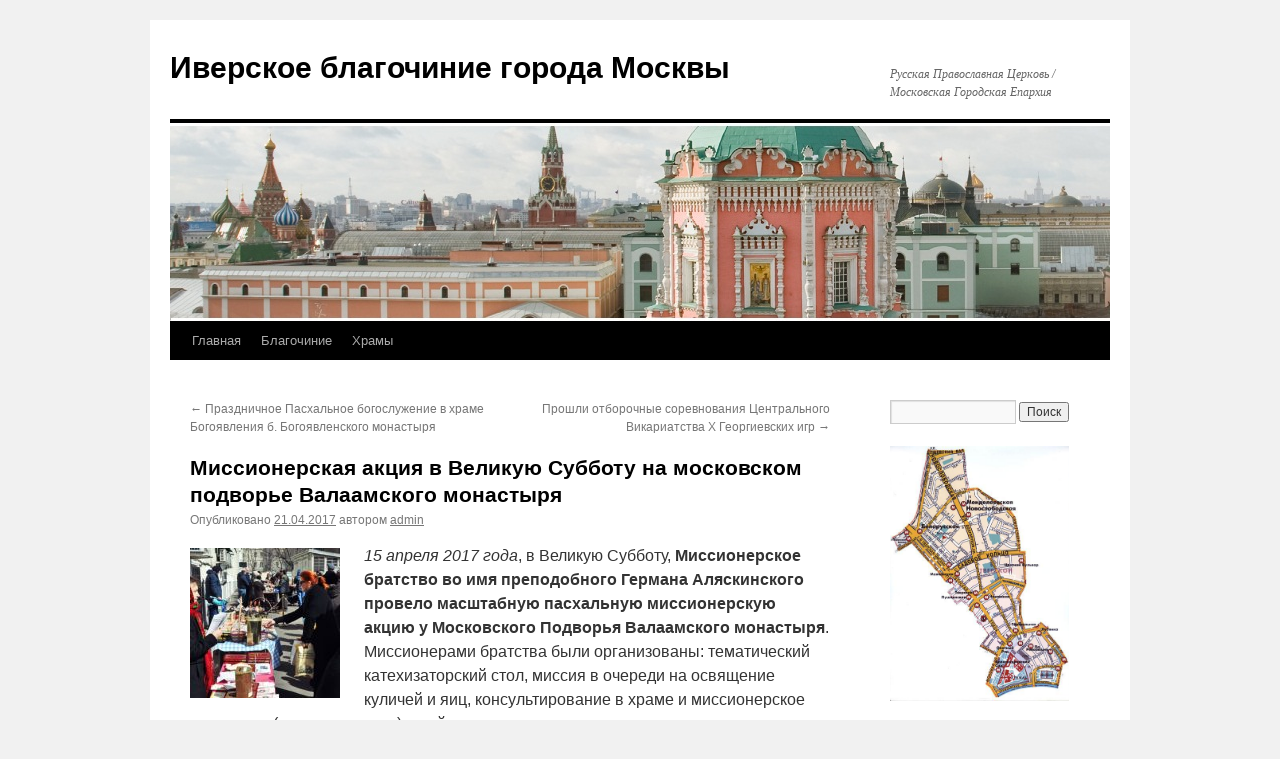

--- FILE ---
content_type: text/html; charset=UTF-8
request_url: http://iverblag.ru/?p=4539
body_size: 9341
content:
<!DOCTYPE html>
<html lang="ru-RU">
<head>
<meta charset="UTF-8" />
<title>Миссионерская акция в Великую Субботу на московском подворье Валаамского монастыря | Иверское благочиние города Москвы</title>
<link rel="profile" href="http://gmpg.org/xfn/11" />
<link rel="stylesheet" type="text/css" media="all" href="http://iverblag.ru/wp-content/themes/twentyten/style.css" />
<link rel="pingback" href="http://iverblag.ru/xmlrpc.php" />
<link rel='dns-prefetch' href='//s.w.org' />
<link rel="alternate" type="application/rss+xml" title="Иверское благочиние города Москвы &raquo; Лента" href="http://iverblag.ru/?feed=rss2" />
<link rel="alternate" type="application/rss+xml" title="Иверское благочиние города Москвы &raquo; Лента комментариев" href="http://iverblag.ru/?feed=comments-rss2" />
<link rel="alternate" type="application/rss+xml" title="Иверское благочиние города Москвы &raquo; Лента комментариев к &laquo;Миссионерская акция в Великую Субботу на московском подворье Валаамского монастыря&raquo;" href="http://iverblag.ru/?feed=rss2&#038;p=4539" />
		<script type="text/javascript">
			window._wpemojiSettings = {"baseUrl":"https:\/\/s.w.org\/images\/core\/emoji\/2.3\/72x72\/","ext":".png","svgUrl":"https:\/\/s.w.org\/images\/core\/emoji\/2.3\/svg\/","svgExt":".svg","source":{"concatemoji":"http:\/\/iverblag.ru\/wp-includes\/js\/wp-emoji-release.min.js?ver=4.8.25"}};
			!function(t,a,e){var r,i,n,o=a.createElement("canvas"),l=o.getContext&&o.getContext("2d");function c(t){var e=a.createElement("script");e.src=t,e.defer=e.type="text/javascript",a.getElementsByTagName("head")[0].appendChild(e)}for(n=Array("flag","emoji4"),e.supports={everything:!0,everythingExceptFlag:!0},i=0;i<n.length;i++)e.supports[n[i]]=function(t){var e,a=String.fromCharCode;if(!l||!l.fillText)return!1;switch(l.clearRect(0,0,o.width,o.height),l.textBaseline="top",l.font="600 32px Arial",t){case"flag":return(l.fillText(a(55356,56826,55356,56819),0,0),e=o.toDataURL(),l.clearRect(0,0,o.width,o.height),l.fillText(a(55356,56826,8203,55356,56819),0,0),e===o.toDataURL())?!1:(l.clearRect(0,0,o.width,o.height),l.fillText(a(55356,57332,56128,56423,56128,56418,56128,56421,56128,56430,56128,56423,56128,56447),0,0),e=o.toDataURL(),l.clearRect(0,0,o.width,o.height),l.fillText(a(55356,57332,8203,56128,56423,8203,56128,56418,8203,56128,56421,8203,56128,56430,8203,56128,56423,8203,56128,56447),0,0),e!==o.toDataURL());case"emoji4":return l.fillText(a(55358,56794,8205,9794,65039),0,0),e=o.toDataURL(),l.clearRect(0,0,o.width,o.height),l.fillText(a(55358,56794,8203,9794,65039),0,0),e!==o.toDataURL()}return!1}(n[i]),e.supports.everything=e.supports.everything&&e.supports[n[i]],"flag"!==n[i]&&(e.supports.everythingExceptFlag=e.supports.everythingExceptFlag&&e.supports[n[i]]);e.supports.everythingExceptFlag=e.supports.everythingExceptFlag&&!e.supports.flag,e.DOMReady=!1,e.readyCallback=function(){e.DOMReady=!0},e.supports.everything||(r=function(){e.readyCallback()},a.addEventListener?(a.addEventListener("DOMContentLoaded",r,!1),t.addEventListener("load",r,!1)):(t.attachEvent("onload",r),a.attachEvent("onreadystatechange",function(){"complete"===a.readyState&&e.readyCallback()})),(r=e.source||{}).concatemoji?c(r.concatemoji):r.wpemoji&&r.twemoji&&(c(r.twemoji),c(r.wpemoji)))}(window,document,window._wpemojiSettings);
		</script>
		<style type="text/css">
img.wp-smiley,
img.emoji {
	display: inline !important;
	border: none !important;
	box-shadow: none !important;
	height: 1em !important;
	width: 1em !important;
	margin: 0 .07em !important;
	vertical-align: -0.1em !important;
	background: none !important;
	padding: 0 !important;
}
</style>
<link rel='stylesheet' id='cptch_stylesheet-css'  href='http://iverblag.ru/wp-content/plugins/captcha/css/front_end_style.css?ver=4.3.0' type='text/css' media='all' />
<link rel='stylesheet' id='dashicons-css'  href='http://iverblag.ru/wp-includes/css/dashicons.min.css?ver=4.8.25' type='text/css' media='all' />
<link rel='stylesheet' id='cptch_desktop_style-css'  href='http://iverblag.ru/wp-content/plugins/captcha/css/desktop_style.css?ver=4.3.0' type='text/css' media='all' />
<link rel='stylesheet' id='fancybox-css'  href='http://iverblag.ru/wp-content/plugins/easy-fancybox/fancybox/jquery.fancybox-1.3.8.min.css?ver=1.6' type='text/css' media='screen' />
<link rel='https://api.w.org/' href='http://iverblag.ru/index.php?rest_route=/' />
<link rel="EditURI" type="application/rsd+xml" title="RSD" href="http://iverblag.ru/xmlrpc.php?rsd" />
<link rel="wlwmanifest" type="application/wlwmanifest+xml" href="http://iverblag.ru/wp-includes/wlwmanifest.xml" /> 
<link rel='prev' title='Праздничное Пасхальное богослужение в храме Богоявления б. Богоявленского монастыря' href='http://iverblag.ru/?p=4530' />
<link rel='next' title='Прошли отборочные соревнования Центрального Викариатства X Георгиевских игр' href='http://iverblag.ru/?p=4681' />
<meta name="generator" content="WordPress 4.8.25" />
<link rel="canonical" href="http://iverblag.ru/?p=4539" />
<link rel='shortlink' href='http://iverblag.ru/?p=4539' />
<link rel="alternate" type="application/json+oembed" href="http://iverblag.ru/index.php?rest_route=%2Foembed%2F1.0%2Fembed&#038;url=http%3A%2F%2Fiverblag.ru%2F%3Fp%3D4539" />
<link rel="alternate" type="text/xml+oembed" href="http://iverblag.ru/index.php?rest_route=%2Foembed%2F1.0%2Fembed&#038;url=http%3A%2F%2Fiverblag.ru%2F%3Fp%3D4539&#038;format=xml" />

<!-- Easy FancyBox 1.6 using FancyBox 1.3.8 - RavanH (http://status301.net/wordpress-plugins/easy-fancybox/) -->
<script type="text/javascript">
/* <![CDATA[ */
var fb_timeout = null;
var fb_opts = { 'overlayShow' : true, 'hideOnOverlayClick' : true, 'showCloseButton' : true, 'margin' : 20, 'centerOnScroll' : true, 'enableEscapeButton' : true, 'autoScale' : true };
var easy_fancybox_handler = function(){
	/* IMG */
	var fb_IMG_select = 'a[href*=".jpg"]:not(.nolightbox,li.nolightbox>a), area[href*=".jpg"]:not(.nolightbox), a[href*=".jpeg"]:not(.nolightbox,li.nolightbox>a), area[href*=".jpeg"]:not(.nolightbox), a[href*=".png"]:not(.nolightbox,li.nolightbox>a), area[href*=".png"]:not(.nolightbox)';
	jQuery(fb_IMG_select).addClass('fancybox image');
	var fb_IMG_sections = jQuery('div.gallery');
	fb_IMG_sections.each(function() { jQuery(this).find(fb_IMG_select).attr('rel', 'gallery-' + fb_IMG_sections.index(this)); });
	jQuery('a.fancybox, area.fancybox, li.fancybox a').fancybox( jQuery.extend({}, fb_opts, { 'transitionIn' : 'elastic', 'easingIn' : 'easeOutBack', 'transitionOut' : 'elastic', 'easingOut' : 'easeInBack', 'opacity' : false, 'hideOnContentClick' : false, 'titleShow' : true, 'titlePosition' : 'over', 'titleFromAlt' : true, 'showNavArrows' : true, 'enableKeyboardNav' : true, 'cyclic' : false }) );
}
var easy_fancybox_auto = function(){
	/* Auto-click */
	setTimeout(function(){jQuery('#fancybox-auto').trigger('click')},1000);
}
/* ]]> */
</script>
</head>

<body class="post-template-default single single-post postid-4539 single-format-standard">
<div id="wrapper" class="hfeed">
	<div id="header">
		<div id="masthead">
			<div id="branding" role="banner">
								<div id="site-title">
					<span>
						<a href="http://iverblag.ru/" title="Иверское благочиние города Москвы" rel="home">Иверское благочиние города Москвы</a>
					</span>
				</div>
				<div id="site-description">Русская Православная Церковь / Московская Городская Епархия</div>

										<img src="http://iverblag.ru/wp-content/uploads/2012/07/2.jpg" width="940" height="198" alt="" />
								</div><!-- #branding -->

			<div id="access" role="navigation">
			  				<div class="skip-link screen-reader-text"><a href="#content" title="Перейти к содержимому">Перейти к содержимому</a></div>
								<div class="menu-header"><ul id="menu-glavnoe-menyu" class="menu"><li id="menu-item-4552" class="menu-item menu-item-type-custom menu-item-object-custom menu-item-home menu-item-4552"><a href="http://iverblag.ru">Главная</a></li>
<li id="menu-item-4553" class="menu-item menu-item-type-post_type menu-item-object-page menu-item-4553"><a href="http://iverblag.ru/?page_id=68">Благочиние</a></li>
<li id="menu-item-4554" class="menu-item menu-item-type-post_type menu-item-object-page menu-item-4554"><a href="http://iverblag.ru/?page_id=20">Храмы</a></li>
</ul></div>			</div><!-- #access -->
		</div><!-- #masthead -->
	</div><!-- #header -->

	<div id="main">

		<div id="container">
			<div id="content" role="main">

			

				<div id="nav-above" class="navigation">
					<div class="nav-previous"><a href="http://iverblag.ru/?p=4530" rel="prev"><span class="meta-nav">&larr;</span> Праздничное Пасхальное богослужение в храме Богоявления б. Богоявленского монастыря</a></div>
					<div class="nav-next"><a href="http://iverblag.ru/?p=4681" rel="next">Прошли отборочные соревнования Центрального Викариатства X Георгиевских игр <span class="meta-nav">&rarr;</span></a></div>
				</div><!-- #nav-above -->

				<div id="post-4539" class="post-4539 post type-post status-publish format-standard hentry category-news category-sotsialnoe-sluzhenie">
					<h1 class="entry-title">Миссионерская акция в Великую Субботу на московском подворье Валаамского монастыря</h1>

					<div class="entry-meta">
						<span class="meta-prep meta-prep-author">Опубликовано</span> <a href="http://iverblag.ru/?p=4539" title="4:16 пп" rel="bookmark"><span class="entry-date">21.04.2017</span></a> <span class="meta-sep">автором</span> <span class="author vcard"><a class="url fn n" href="http://iverblag.ru/?author=1" title="Посмотреть все записи автора admin">admin</a></span>					</div><!-- .entry-meta -->

					<div class="entry-content">
						<p><span style="font-family: Arial,serif;"><em><a href="http://iverblag.ru/wp-content/uploads/2017/04/8_500x332.jpg"><img class="alignleft size-thumbnail wp-image-4549" src="http://iverblag.ru/wp-content/uploads/2017/04/8_500x332-150x150.jpg" alt="8_500x332" width="150" height="150" /></a>15 апреля 2017 года</em>, в Великую Субботу, <strong>Миссионерское братство во имя преподобного Германа Аляскинского провело масштабную пасхальную миссионерскую акцию у Московского Подворья Валаамского монастыря</strong>. Миссионерами братства были организованы: тематический катехизаторский стол, миссия в очереди на освящение куличей и яиц, консультирование в храме и миссионерское дежурство (уличная миссия) в районе. </span><span id="more-4539"></span></p>
<p><span style="font-family: Arial,serif;">В миссионерской акции приняли участие члены и волонтеры Миссионерского братства, а также стажеры (учащиеся взрослой Воскресной школы Валаамского Подворья). В течении Великой Субботы распространялись листовки о Пасхе, Литургии, Таинствах Крещении, Исповеди и Причастии, заповедях Господних, краткие беседы на православные темы, а также материалы, которые могли бы помочь просвещению малоцерковных людей. На катехизаторском столе желающие могли также получить в подарок книгу «Новый Завет».</span></p>
<p><span style="font-family: Arial,serif;">Смысл акции был сосредоточен на личном контакте миссионера и человека, пришедшего в этот день в храм. Миссионеры и консультанты объясняли людям смысл Воскресения Христова и Таинств Церкви, рассказывали, что ждет от крещеного человека Господь, отвечали на вопросы. Работа миссионеров регламентировалась «Методическими рекомендациями по организации на приходах миссионерских мероприятий в Великую Субботу» (Центральное Викариатство г. Москвы). </span></p>
<p><span style="font-family: Arial,serif;">Кроме того, миссионеры активно принимали участие в процессе сбора подписей за запрет абортов совместно Сестричеством милосердия во имя Казанской иконы Божией Матери, информация о проведении этой акции также объявлялась священниками по громкой связи до и после совершения чина освящения куличей.</span></p>
<p><span style="font-family: Arial,serif;">За весь период пасхальной акции было распространено свыше двух тысяч миссионерских и просветительских материалов (в основном созданных силами братства) и «Новых Заветов». Миссионеры братства смогли поговорить с десятками человек, стоявших в очереди на освящение куличей. Для некоторых людей такое внимание со стороны Церкви было очень важным, так как они, признаваясь в беседе с миссионерами, впервые задумались о своих отношениях с Богом.</span></p>
<div id='gallery-1' class='gallery galleryid-4539 gallery-columns-2 gallery-size-thumbnail'><dl class='gallery-item'>
			<dt class='gallery-icon landscape'>
				<a href='http://iverblag.ru/wp-content/uploads/2017/04/IMG_9958.jpg'><img width="150" height="150" src="http://iverblag.ru/wp-content/uploads/2017/04/IMG_9958-150x150.jpg" class="attachment-thumbnail size-thumbnail" alt="" /></a>
			</dt></dl><dl class='gallery-item'>
			<dt class='gallery-icon landscape'>
				<a href='http://iverblag.ru/wp-content/uploads/2017/04/2_500x332.jpg'><img width="150" height="150" src="http://iverblag.ru/wp-content/uploads/2017/04/2_500x332-150x150.jpg" class="attachment-thumbnail size-thumbnail" alt="" /></a>
			</dt></dl><br style="clear: both" /><dl class='gallery-item'>
			<dt class='gallery-icon landscape'>
				<a href='http://iverblag.ru/wp-content/uploads/2017/04/3_500x298.jpg'><img width="150" height="150" src="http://iverblag.ru/wp-content/uploads/2017/04/3_500x298-150x150.jpg" class="attachment-thumbnail size-thumbnail" alt="" /></a>
			</dt></dl><dl class='gallery-item'>
			<dt class='gallery-icon landscape'>
				<a href='http://iverblag.ru/wp-content/uploads/2017/04/8_500x332.jpg'><img width="150" height="150" src="http://iverblag.ru/wp-content/uploads/2017/04/8_500x332-150x150.jpg" class="attachment-thumbnail size-thumbnail" alt="" /></a>
			</dt></dl><br style="clear: both" />
		</div>

											</div><!-- .entry-content -->


					<div class="entry-utility">
						Запись опубликована в рубрике <a href="http://iverblag.ru/?cat=6" rel="category">Новости</a>, <a href="http://iverblag.ru/?cat=8" rel="category">Социальное служение</a>. Добавьте в закладки <a href="http://iverblag.ru/?p=4539" title="Постоянная ссылка: Миссионерская акция в Великую Субботу на московском подворье Валаамского монастыря" rel="bookmark">постоянную ссылку</a>.											</div><!-- .entry-utility -->
				</div><!-- #post-## -->

				<div id="nav-below" class="navigation">
					<div class="nav-previous"><a href="http://iverblag.ru/?p=4530" rel="prev"><span class="meta-nav">&larr;</span> Праздничное Пасхальное богослужение в храме Богоявления б. Богоявленского монастыря</a></div>
					<div class="nav-next"><a href="http://iverblag.ru/?p=4681" rel="next">Прошли отборочные соревнования Центрального Викариатства X Георгиевских игр <span class="meta-nav">&rarr;</span></a></div>
				</div><!-- #nav-below -->

				
			<div id="comments">




</div><!-- #comments -->


			</div><!-- #content -->
		</div><!-- #container -->


		<div id="primary" class="widget-area" role="complementary">
			<ul class="xoxo">

<li id="search-2" class="widget-container widget_search"><form role="search" method="get" id="searchform" class="searchform" action="http://iverblag.ru/">
				<div>
					<label class="screen-reader-text" for="s">Найти:</label>
					<input type="text" value="" name="s" id="s" />
					<input type="submit" id="searchsubmit" value="Поиск" />
				</div>
			</form></li><li id="text-3" class="widget-container widget_text">			<div class="textwidget"><a href="http://iverblag.ru/?page_id=68"><img src="http://iverblag.ru/wp-content/uploads/2012/07/001-1.jpg" alt="karta" title="karta" width="179" height="274" class="alignleft size-full wp-image-304" /></a><br>
&nbsp;&nbsp;&nbsp;&nbsp;&nbsp;&nbsp;<a href="http://www.iverblag.ru/?page_id=68"></a></div>
		</li><li id="categories-2" class="widget-container widget_categories"><h3 class="widget-title">Рубрики</h3>		<ul>
	<li class="cat-item cat-item-1"><a href="http://iverblag.ru/?cat=1" >Uncategorized</a>
</li>
	<li class="cat-item cat-item-2"><a href="http://iverblag.ru/?cat=2" >Анонсы</a>
</li>
	<li class="cat-item cat-item-3"><a href="http://iverblag.ru/?cat=3" >Без рубрики</a>
</li>
	<li class="cat-item cat-item-4"><a href="http://iverblag.ru/?cat=4" >Богослужения</a>
</li>
	<li class="cat-item cat-item-5"><a href="http://iverblag.ru/?cat=5" >Молодежь</a>
</li>
	<li class="cat-item cat-item-6"><a href="http://iverblag.ru/?cat=6" >Новости</a>
</li>
	<li class="cat-item cat-item-7"><a href="http://iverblag.ru/?cat=7" >Объявления</a>
</li>
	<li class="cat-item cat-item-16"><a href="http://iverblag.ru/?cat=16" >Паломничество</a>
</li>
	<li class="cat-item cat-item-8"><a href="http://iverblag.ru/?cat=8" >Социальное служение</a>
</li>
		</ul>
</li><li id="archives-2" class="widget-container widget_archive"><h3 class="widget-title">Архивы</h3>		<ul>
			<li><a href='http://iverblag.ru/?m=202601'>Январь 2026</a></li>
	<li><a href='http://iverblag.ru/?m=202511'>Ноябрь 2025</a></li>
	<li><a href='http://iverblag.ru/?m=202510'>Октябрь 2025</a></li>
	<li><a href='http://iverblag.ru/?m=202509'>Сентябрь 2025</a></li>
	<li><a href='http://iverblag.ru/?m=202508'>Август 2025</a></li>
	<li><a href='http://iverblag.ru/?m=202506'>Июнь 2025</a></li>
	<li><a href='http://iverblag.ru/?m=202505'>Май 2025</a></li>
	<li><a href='http://iverblag.ru/?m=202504'>Апрель 2025</a></li>
	<li><a href='http://iverblag.ru/?m=202502'>Февраль 2025</a></li>
	<li><a href='http://iverblag.ru/?m=202501'>Январь 2025</a></li>
	<li><a href='http://iverblag.ru/?m=202412'>Декабрь 2024</a></li>
	<li><a href='http://iverblag.ru/?m=202411'>Ноябрь 2024</a></li>
	<li><a href='http://iverblag.ru/?m=202410'>Октябрь 2024</a></li>
	<li><a href='http://iverblag.ru/?m=202409'>Сентябрь 2024</a></li>
	<li><a href='http://iverblag.ru/?m=202408'>Август 2024</a></li>
	<li><a href='http://iverblag.ru/?m=202407'>Июль 2024</a></li>
	<li><a href='http://iverblag.ru/?m=202406'>Июнь 2024</a></li>
	<li><a href='http://iverblag.ru/?m=202405'>Май 2024</a></li>
	<li><a href='http://iverblag.ru/?m=202404'>Апрель 2024</a></li>
	<li><a href='http://iverblag.ru/?m=202403'>Март 2024</a></li>
	<li><a href='http://iverblag.ru/?m=202402'>Февраль 2024</a></li>
	<li><a href='http://iverblag.ru/?m=202401'>Январь 2024</a></li>
	<li><a href='http://iverblag.ru/?m=202312'>Декабрь 2023</a></li>
	<li><a href='http://iverblag.ru/?m=202311'>Ноябрь 2023</a></li>
	<li><a href='http://iverblag.ru/?m=202310'>Октябрь 2023</a></li>
	<li><a href='http://iverblag.ru/?m=202309'>Сентябрь 2023</a></li>
	<li><a href='http://iverblag.ru/?m=202308'>Август 2023</a></li>
	<li><a href='http://iverblag.ru/?m=202307'>Июль 2023</a></li>
	<li><a href='http://iverblag.ru/?m=202306'>Июнь 2023</a></li>
	<li><a href='http://iverblag.ru/?m=202305'>Май 2023</a></li>
	<li><a href='http://iverblag.ru/?m=202304'>Апрель 2023</a></li>
	<li><a href='http://iverblag.ru/?m=202303'>Март 2023</a></li>
	<li><a href='http://iverblag.ru/?m=202302'>Февраль 2023</a></li>
	<li><a href='http://iverblag.ru/?m=202301'>Январь 2023</a></li>
	<li><a href='http://iverblag.ru/?m=202212'>Декабрь 2022</a></li>
	<li><a href='http://iverblag.ru/?m=202211'>Ноябрь 2022</a></li>
	<li><a href='http://iverblag.ru/?m=202210'>Октябрь 2022</a></li>
	<li><a href='http://iverblag.ru/?m=202209'>Сентябрь 2022</a></li>
	<li><a href='http://iverblag.ru/?m=202208'>Август 2022</a></li>
	<li><a href='http://iverblag.ru/?m=202206'>Июнь 2022</a></li>
	<li><a href='http://iverblag.ru/?m=202205'>Май 2022</a></li>
	<li><a href='http://iverblag.ru/?m=202204'>Апрель 2022</a></li>
	<li><a href='http://iverblag.ru/?m=202202'>Февраль 2022</a></li>
	<li><a href='http://iverblag.ru/?m=202201'>Январь 2022</a></li>
	<li><a href='http://iverblag.ru/?m=202112'>Декабрь 2021</a></li>
	<li><a href='http://iverblag.ru/?m=202111'>Ноябрь 2021</a></li>
	<li><a href='http://iverblag.ru/?m=202110'>Октябрь 2021</a></li>
	<li><a href='http://iverblag.ru/?m=202109'>Сентябрь 2021</a></li>
	<li><a href='http://iverblag.ru/?m=202108'>Август 2021</a></li>
	<li><a href='http://iverblag.ru/?m=202107'>Июль 2021</a></li>
	<li><a href='http://iverblag.ru/?m=202106'>Июнь 2021</a></li>
	<li><a href='http://iverblag.ru/?m=202105'>Май 2021</a></li>
	<li><a href='http://iverblag.ru/?m=202104'>Апрель 2021</a></li>
	<li><a href='http://iverblag.ru/?m=202103'>Март 2021</a></li>
	<li><a href='http://iverblag.ru/?m=202102'>Февраль 2021</a></li>
	<li><a href='http://iverblag.ru/?m=202012'>Декабрь 2020</a></li>
	<li><a href='http://iverblag.ru/?m=202011'>Ноябрь 2020</a></li>
	<li><a href='http://iverblag.ru/?m=202010'>Октябрь 2020</a></li>
	<li><a href='http://iverblag.ru/?m=202008'>Август 2020</a></li>
	<li><a href='http://iverblag.ru/?m=202007'>Июль 2020</a></li>
	<li><a href='http://iverblag.ru/?m=202005'>Май 2020</a></li>
	<li><a href='http://iverblag.ru/?m=202004'>Апрель 2020</a></li>
	<li><a href='http://iverblag.ru/?m=202003'>Март 2020</a></li>
	<li><a href='http://iverblag.ru/?m=202002'>Февраль 2020</a></li>
	<li><a href='http://iverblag.ru/?m=202001'>Январь 2020</a></li>
	<li><a href='http://iverblag.ru/?m=201912'>Декабрь 2019</a></li>
	<li><a href='http://iverblag.ru/?m=201911'>Ноябрь 2019</a></li>
	<li><a href='http://iverblag.ru/?m=201910'>Октябрь 2019</a></li>
	<li><a href='http://iverblag.ru/?m=201909'>Сентябрь 2019</a></li>
	<li><a href='http://iverblag.ru/?m=201908'>Август 2019</a></li>
	<li><a href='http://iverblag.ru/?m=201907'>Июль 2019</a></li>
	<li><a href='http://iverblag.ru/?m=201905'>Май 2019</a></li>
	<li><a href='http://iverblag.ru/?m=201903'>Март 2019</a></li>
	<li><a href='http://iverblag.ru/?m=201902'>Февраль 2019</a></li>
	<li><a href='http://iverblag.ru/?m=201901'>Январь 2019</a></li>
	<li><a href='http://iverblag.ru/?m=201812'>Декабрь 2018</a></li>
	<li><a href='http://iverblag.ru/?m=201811'>Ноябрь 2018</a></li>
	<li><a href='http://iverblag.ru/?m=201810'>Октябрь 2018</a></li>
	<li><a href='http://iverblag.ru/?m=201809'>Сентябрь 2018</a></li>
	<li><a href='http://iverblag.ru/?m=201808'>Август 2018</a></li>
	<li><a href='http://iverblag.ru/?m=201807'>Июль 2018</a></li>
	<li><a href='http://iverblag.ru/?m=201806'>Июнь 2018</a></li>
	<li><a href='http://iverblag.ru/?m=201805'>Май 2018</a></li>
	<li><a href='http://iverblag.ru/?m=201804'>Апрель 2018</a></li>
	<li><a href='http://iverblag.ru/?m=201803'>Март 2018</a></li>
	<li><a href='http://iverblag.ru/?m=201802'>Февраль 2018</a></li>
	<li><a href='http://iverblag.ru/?m=201801'>Январь 2018</a></li>
	<li><a href='http://iverblag.ru/?m=201712'>Декабрь 2017</a></li>
	<li><a href='http://iverblag.ru/?m=201711'>Ноябрь 2017</a></li>
	<li><a href='http://iverblag.ru/?m=201709'>Сентябрь 2017</a></li>
	<li><a href='http://iverblag.ru/?m=201708'>Август 2017</a></li>
	<li><a href='http://iverblag.ru/?m=201707'>Июль 2017</a></li>
	<li><a href='http://iverblag.ru/?m=201706'>Июнь 2017</a></li>
	<li><a href='http://iverblag.ru/?m=201704'>Апрель 2017</a></li>
	<li><a href='http://iverblag.ru/?m=201703'>Март 2017</a></li>
	<li><a href='http://iverblag.ru/?m=201702'>Февраль 2017</a></li>
	<li><a href='http://iverblag.ru/?m=201701'>Январь 2017</a></li>
	<li><a href='http://iverblag.ru/?m=201612'>Декабрь 2016</a></li>
	<li><a href='http://iverblag.ru/?m=201611'>Ноябрь 2016</a></li>
	<li><a href='http://iverblag.ru/?m=201610'>Октябрь 2016</a></li>
	<li><a href='http://iverblag.ru/?m=201609'>Сентябрь 2016</a></li>
	<li><a href='http://iverblag.ru/?m=201608'>Август 2016</a></li>
	<li><a href='http://iverblag.ru/?m=201606'>Июнь 2016</a></li>
	<li><a href='http://iverblag.ru/?m=201605'>Май 2016</a></li>
	<li><a href='http://iverblag.ru/?m=201603'>Март 2016</a></li>
	<li><a href='http://iverblag.ru/?m=201602'>Февраль 2016</a></li>
	<li><a href='http://iverblag.ru/?m=201601'>Январь 2016</a></li>
	<li><a href='http://iverblag.ru/?m=201512'>Декабрь 2015</a></li>
	<li><a href='http://iverblag.ru/?m=201511'>Ноябрь 2015</a></li>
	<li><a href='http://iverblag.ru/?m=201510'>Октябрь 2015</a></li>
	<li><a href='http://iverblag.ru/?m=201509'>Сентябрь 2015</a></li>
	<li><a href='http://iverblag.ru/?m=201508'>Август 2015</a></li>
	<li><a href='http://iverblag.ru/?m=201507'>Июль 2015</a></li>
	<li><a href='http://iverblag.ru/?m=201506'>Июнь 2015</a></li>
	<li><a href='http://iverblag.ru/?m=201505'>Май 2015</a></li>
	<li><a href='http://iverblag.ru/?m=201504'>Апрель 2015</a></li>
	<li><a href='http://iverblag.ru/?m=201503'>Март 2015</a></li>
	<li><a href='http://iverblag.ru/?m=201502'>Февраль 2015</a></li>
	<li><a href='http://iverblag.ru/?m=201501'>Январь 2015</a></li>
	<li><a href='http://iverblag.ru/?m=201412'>Декабрь 2014</a></li>
	<li><a href='http://iverblag.ru/?m=201411'>Ноябрь 2014</a></li>
	<li><a href='http://iverblag.ru/?m=201410'>Октябрь 2014</a></li>
	<li><a href='http://iverblag.ru/?m=201409'>Сентябрь 2014</a></li>
	<li><a href='http://iverblag.ru/?m=201408'>Август 2014</a></li>
	<li><a href='http://iverblag.ru/?m=201407'>Июль 2014</a></li>
	<li><a href='http://iverblag.ru/?m=201406'>Июнь 2014</a></li>
	<li><a href='http://iverblag.ru/?m=201405'>Май 2014</a></li>
	<li><a href='http://iverblag.ru/?m=201404'>Апрель 2014</a></li>
	<li><a href='http://iverblag.ru/?m=201403'>Март 2014</a></li>
	<li><a href='http://iverblag.ru/?m=201402'>Февраль 2014</a></li>
	<li><a href='http://iverblag.ru/?m=201401'>Январь 2014</a></li>
	<li><a href='http://iverblag.ru/?m=201312'>Декабрь 2013</a></li>
	<li><a href='http://iverblag.ru/?m=201311'>Ноябрь 2013</a></li>
	<li><a href='http://iverblag.ru/?m=201310'>Октябрь 2013</a></li>
	<li><a href='http://iverblag.ru/?m=201309'>Сентябрь 2013</a></li>
	<li><a href='http://iverblag.ru/?m=201308'>Август 2013</a></li>
	<li><a href='http://iverblag.ru/?m=201307'>Июль 2013</a></li>
	<li><a href='http://iverblag.ru/?m=201306'>Июнь 2013</a></li>
	<li><a href='http://iverblag.ru/?m=201305'>Май 2013</a></li>
	<li><a href='http://iverblag.ru/?m=201304'>Апрель 2013</a></li>
	<li><a href='http://iverblag.ru/?m=201303'>Март 2013</a></li>
	<li><a href='http://iverblag.ru/?m=201302'>Февраль 2013</a></li>
	<li><a href='http://iverblag.ru/?m=201301'>Январь 2013</a></li>
	<li><a href='http://iverblag.ru/?m=201212'>Декабрь 2012</a></li>
	<li><a href='http://iverblag.ru/?m=201211'>Ноябрь 2012</a></li>
	<li><a href='http://iverblag.ru/?m=201210'>Октябрь 2012</a></li>
	<li><a href='http://iverblag.ru/?m=201209'>Сентябрь 2012</a></li>
	<li><a href='http://iverblag.ru/?m=201207'>Июль 2012</a></li>
		</ul>
		</li><li id="nav_menu-3" class="widget-container widget_nav_menu"><h3 class="widget-title">Храмы благочиния</h3><div class="menu-hramy-blagochiniya-container"><ul id="menu-hramy-blagochiniya" class="menu"><li id="menu-item-4557" class="menu-item menu-item-type-post_type menu-item-object-page menu-item-4557"><a href="http://iverblag.ru/?page_id=188">Собор Казанской иконы Божией Матери – на Красной площади</a></li>
<li id="menu-item-4558" class="menu-item menu-item-type-post_type menu-item-object-page menu-item-4558"><a href="http://iverblag.ru/?page_id=182">Храм Богоявления Господня б. Богоявленского монастыря</a></li>
<li id="menu-item-4559" class="menu-item menu-item-type-post_type menu-item-object-page menu-item-4559"><a href="http://iverblag.ru/?page_id=210">Храм святителя Николая Мирликийского «Красный Звон»</a></li>
<li id="menu-item-4560" class="menu-item menu-item-type-post_type menu-item-object-page menu-item-4560"><a href="http://iverblag.ru/?page_id=217">Храм святых бессребреников Косьмы и Дамиана в Старых Панех</a></li>
<li id="menu-item-4561" class="menu-item menu-item-type-post_type menu-item-object-page menu-item-4561"><a href="http://iverblag.ru/?page_id=229">Храм пророка Божия Илии – на б. Новгородском подворье</a></li>
<li id="menu-item-4562" class="menu-item menu-item-type-post_type menu-item-object-page menu-item-4562"><a href="http://iverblag.ru/?page_id=240">Храм Успения Пресвятой Богородицы на Чижевском подворье</a></li>
<li id="menu-item-4563" class="menu-item menu-item-type-post_type menu-item-object-page menu-item-4563"><a href="http://iverblag.ru/?page_id=245">Храм апостола и евангелиста Иоанна Богослова под Вязом</a></li>
<li id="menu-item-4564" class="menu-item menu-item-type-post_type menu-item-object-page menu-item-4564"><a href="http://iverblag.ru/?page_id=247">Храм Живоначальной Троицы в Никитниках</a></li>
<li id="menu-item-4565" class="menu-item menu-item-type-post_type menu-item-object-page menu-item-4565"><a href="http://iverblag.ru/?page_id=252">Храм великомученицы Варвары в Зарядье</a></li>
<li id="menu-item-4566" class="menu-item menu-item-type-post_type menu-item-object-page menu-item-4566"><a href="http://iverblag.ru/?page_id=262">Храм Максима Блаженного в Зарядье</a></li>
<li id="menu-item-4567" class="menu-item menu-item-type-post_type menu-item-object-page menu-item-4567"><a href="http://iverblag.ru/?page_id=264">Знаменский собор с отдельно стоящей колокольней б. Знаменского монастыря</a></li>
<li id="menu-item-4568" class="menu-item menu-item-type-post_type menu-item-object-page menu-item-4568"><a href="http://iverblag.ru/?page_id=266">Храм великомученика Георгия Победоносца – на Псковской горке</a></li>
<li id="menu-item-4569" class="menu-item menu-item-type-post_type menu-item-object-page menu-item-4569"><a href="http://iverblag.ru/?page_id=269">Храм Рождества Иоанна Предтечи (священномученика Климента, папы Римского)</a></li>
<li id="menu-item-4570" class="menu-item menu-item-type-post_type menu-item-object-page menu-item-4570"><a href="http://iverblag.ru/?page_id=271">Храм Зачатия праведной Анны, что в Углу</a></li>
<li id="menu-item-4571" class="menu-item menu-item-type-post_type menu-item-object-page menu-item-4571"><a href="http://iverblag.ru/?page_id=273">Храм Успения Пресвятой Богородицы – на Успенском Вражке</a></li>
<li id="menu-item-4572" class="menu-item menu-item-type-post_type menu-item-object-page menu-item-4572"><a href="http://iverblag.ru/?page_id=275">Храм святых бессребреников Космы и Дамиана (Благовещения Пресвятой Богородицы) – в Шубине</a></li>
<li id="menu-item-4573" class="menu-item menu-item-type-post_type menu-item-object-page menu-item-4573"><a href="http://iverblag.ru/?page_id=279">Храм преподобного Сергия Радонежского в Крапивниках</a></li>
<li id="menu-item-4574" class="menu-item menu-item-type-post_type menu-item-object-page menu-item-4574"><a href="http://iverblag.ru/?page_id=281">Храм Знамения иконы Божией Матери за Петровскими воротами при ГУ МВД России по г. Москве</a></li>
<li id="menu-item-4575" class="menu-item menu-item-type-post_type menu-item-object-page menu-item-4575"><a href="http://iverblag.ru/?page_id=283">Храм Рождества Пресвятой Богородицы в Путинках</a></li>
<li id="menu-item-4576" class="menu-item menu-item-type-post_type menu-item-object-page menu-item-4576"><a href="http://iverblag.ru/?page_id=285">Храм Успения Пресвятой Богородицы в Путинках</a></li>
<li id="menu-item-4577" class="menu-item menu-item-type-post_type menu-item-object-page menu-item-4577"><a href="http://iverblag.ru/?page_id=287">Храм преподобного Пимена Великого (Троицы Живоначальной) в Новых Воротниках, что в Сущеве</a></li>
<li id="menu-item-4578" class="menu-item menu-item-type-post_type menu-item-object-page menu-item-4578"><a href="http://iverblag.ru/?page_id=289">Храм Тихвинской иконы Божией Матери что в Сущеве</a></li>
<li id="menu-item-4579" class="menu-item menu-item-type-post_type menu-item-object-page menu-item-4579"><a href="http://iverblag.ru/?page_id=291">Храм преподобных Сергия и Германа Валаамских чудотворцев</a></li>
<li id="menu-item-4580" class="menu-item menu-item-type-post_type menu-item-object-page menu-item-4580"><a href="http://iverblag.ru/?page_id=293">Храм святителя Николая Мирликийского при Главном управлении МВД России по Московской области</a></li>
<li id="menu-item-4581" class="menu-item menu-item-type-post_type menu-item-object-page menu-item-4581"><a href="http://iverblag.ru/?page_id=295">Храм святого равноапостольного князя Владимира при б. Епархиальном доме</a></li>
<li id="menu-item-4582" class="menu-item menu-item-type-post_type menu-item-object-page menu-item-4582"><a href="http://iverblag.ru/?page_id=297">Храм святых Отцов Поместного Собора 1917-1918 гг. при б. Епархиальном доме</a></li>
<li id="menu-item-4583" class="menu-item menu-item-type-post_type menu-item-object-page menu-item-4583"><a href="http://iverblag.ru/?page_id=299">Храм Всемилостивого Спаса в монастырских кельях б. Скорбященского монастыря</a></li>
<li id="menu-item-4584" class="menu-item menu-item-type-post_type menu-item-object-page menu-item-4584"><a href="http://iverblag.ru/?page_id=301">Храм святителя Николая Мирликийского при НИИ нейрохирургии им. Н.Н. Бурденко</a></li>
<li id="menu-item-4585" class="menu-item menu-item-type-post_type menu-item-object-page menu-item-4585"><a href="http://iverblag.ru/?page_id=304">Часовня Иверской иконы Божией Матери у Воскресенских ворот</a></li>
<li id="menu-item-4586" class="menu-item menu-item-type-post_type menu-item-object-page menu-item-4586"><a href="http://iverblag.ru/?page_id=306">Часовня Знамения иконы Божией Матери и благоверного князя Александра Невского – Памятник гренадерам, павшим под Плевной в 1877 г.</a></li>
<li id="menu-item-4587" class="menu-item menu-item-type-post_type menu-item-object-page menu-item-4587"><a href="http://iverblag.ru/?page_id=308">Часовня Рождества Пресвятой Богородицы в Столешниках</a></li>
<li id="menu-item-4588" class="menu-item menu-item-type-post_type menu-item-object-page menu-item-4588"><a href="http://iverblag.ru/?page_id=310">Часовня Смоленской иконы Божией Матери «Путеводительница» при Белорусском Вокзале</a></li>
</ul></div></li>			</ul>
		</div><!-- #primary .widget-area -->

	</div><!-- #main -->

	<div id="footer" role="contentinfo">
		<div id="colophon">



			<div id="footer-widget-area" role="complementary">

				<div id="first" class="widget-area">
					<ul class="xoxo">
						<li id="text-4" class="widget-container widget_text"><h3 class="widget-title">Ссылки</h3>			<div class="textwidget"><ul>
<li><a href="http://www.patriarchia.ru/" target="_blank">Русская Православная Церковь</a></li>
<li><a href="http://www.moseparh.ru/" target="_blank">Епархия города Москвы</a></li>
<li><a href="http://центрвик.рф/" target="_blank">Центральное и Южное Викариатства города Москвы</a></li>
<li><a href="http://www.bgkg.ru/" target="_blank">Храм Богоявления Господня б. Богоявленского монастыря</a></li>
<ul></div>
		</li>					</ul>
				</div><!-- #first .widget-area -->

				<div id="second" class="widget-area">
					<ul class="xoxo">
						<li id="text-5" class="widget-container widget_text">			<div class="textwidget"></div>
		</li>					</ul>
				</div><!-- #second .widget-area -->

				<div id="third" class="widget-area">
					<ul class="xoxo">
						<li id="text-6" class="widget-container widget_text">			<div class="textwidget"></div>
		</li>					</ul>
				</div><!-- #third .widget-area -->

				<div id="fourth" class="widget-area">
					<ul class="xoxo">
						<li id="text-7" class="widget-container widget_text"><h3 class="widget-title">Контакты</h3>			<div class="textwidget"><i>Храм пророка Божия Илии<br>
что в Китай-городе</i><br>
109012 Москва, ул. Ильинка<br>
д. 3/8, стр. 2<br>
+ 7 (495) 621-81-70, (495) 624-76-53
<a href="mailto:iverblag@yandex.ru">iverblag@yandex.ru</a><br>
<a href="http://hramilias.ru/" target="_blank">http://hramilias.ru/</a>

</div>
		</li>					</ul>
				</div><!-- #fourth .widget-area -->

			</div><!-- #footer-widget-area -->

			<div id="site-info">
				<a href="http://iverblag.ru/" title="Иверское благочиние города Москвы" rel="home">
					Иверское благочиние города Москвы				</a>
			</div><!-- #site-info -->

			<div id="site-generator">
								<a href="https://ru.wordpress.org/" title="Современная персональная платформа для публикаций">Сайт работает на WordPress.</a>
			</div><!-- #site-generator -->

		</div><!-- #colophon -->
	</div><!-- #footer -->

</div><!-- #wrapper -->

<script type='text/javascript' src='http://iverblag.ru/wp-includes/js/wp-embed.min.js?ver=4.8.25'></script>
<script type='text/javascript' src='http://iverblag.ru/wp-includes/js/jquery/jquery.js?ver=1.12.4'></script>
<script type='text/javascript' src='http://iverblag.ru/wp-includes/js/jquery/jquery-migrate.min.js?ver=1.4.1'></script>
<script type='text/javascript' src='http://iverblag.ru/wp-content/plugins/easy-fancybox/fancybox/jquery.fancybox-1.3.8.min.js?ver=1.6'></script>
<script type='text/javascript' src='http://iverblag.ru/wp-content/plugins/easy-fancybox/js/jquery.easing.min.js?ver=1.4.0'></script>
<script type='text/javascript' src='http://iverblag.ru/wp-content/plugins/easy-fancybox/js/jquery.mousewheel.min.js?ver=3.1.13'></script>
<script type="text/javascript">
jQuery(document).on('ready post-load', function(){ jQuery('.nofancybox,a.pin-it-button,a[href*="pinterest.com/pin/create/button"]').addClass('nolightbox'); });
jQuery(document).on('ready post-load',easy_fancybox_handler);
jQuery(document).on('ready',easy_fancybox_auto);</script>
</body>
</html>
